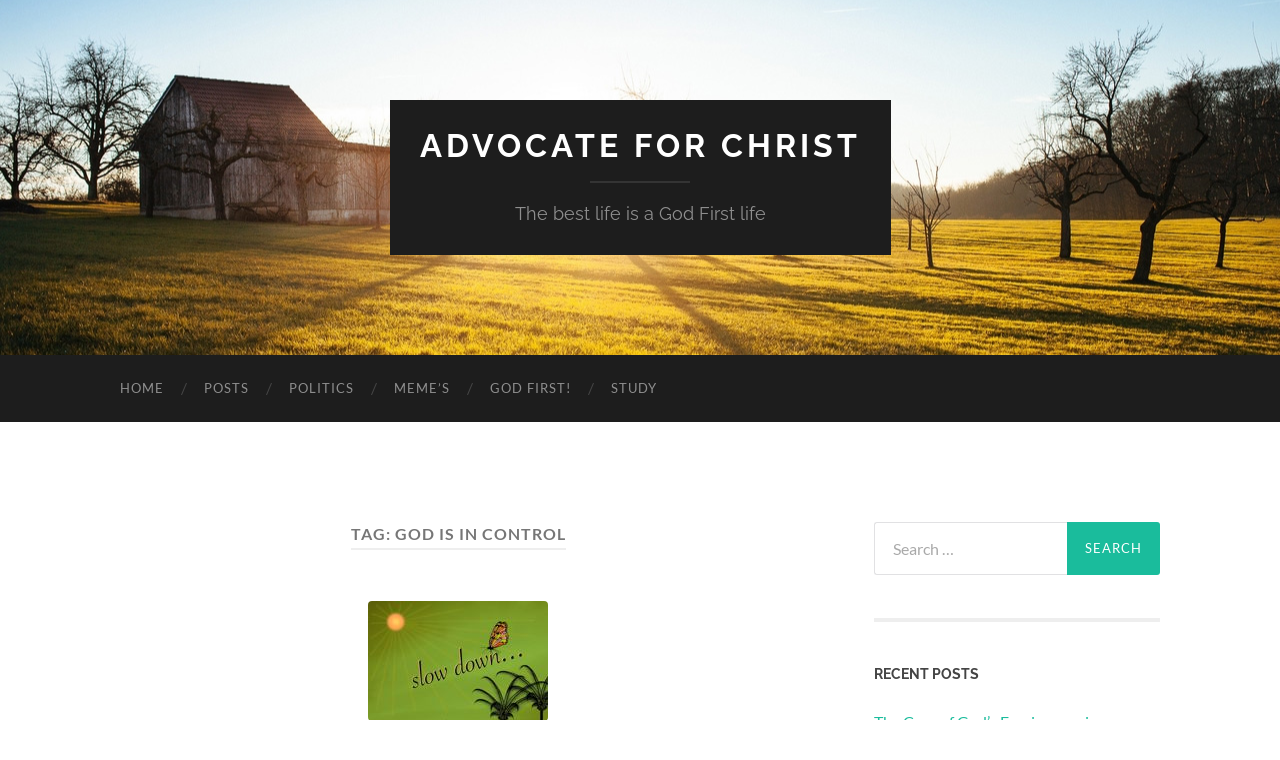

--- FILE ---
content_type: text/html; charset=UTF-8
request_url: https://advocateforchrist.com/tag/god-is-in-control/
body_size: 17922
content:
<!DOCTYPE html>

<html lang="en-US">

	<head>

		<meta http-equiv="content-type" content="text/html" charset="UTF-8" />
		<meta name="viewport" content="width=device-width, initial-scale=1.0" >

		<link rel="profile" href="http://gmpg.org/xfn/11">

		<title>God is in control &#8211; Advocate for Christ</title>
<meta name='robots' content='max-image-preview:large' />

            <script data-no-defer="1" data-ezscrex="false" data-cfasync="false" data-pagespeed-no-defer data-cookieconsent="ignore">
                var ctPublicFunctions = {"_ajax_nonce":"81e144a609","_rest_nonce":"c350c89375","_ajax_url":"\/wp-admin\/admin-ajax.php","_rest_url":"https:\/\/advocateforchrist.com\/wp-json\/","data__cookies_type":"native","data__ajax_type":"rest","data__bot_detector_enabled":0,"data__frontend_data_log_enabled":1,"cookiePrefix":"","wprocket_detected":false,"host_url":"advocateforchrist.com","text__ee_click_to_select":"Click to select the whole data","text__ee_original_email":"The complete one is","text__ee_got_it":"Got it","text__ee_blocked":"Blocked","text__ee_cannot_connect":"Cannot connect","text__ee_cannot_decode":"Can not decode email. Unknown reason","text__ee_email_decoder":"CleanTalk email decoder","text__ee_wait_for_decoding":"The magic is on the way!","text__ee_decoding_process":"Please wait a few seconds while we decode the contact data."}
            </script>
        
            <script data-no-defer="1" data-ezscrex="false" data-cfasync="false" data-pagespeed-no-defer data-cookieconsent="ignore">
                var ctPublic = {"_ajax_nonce":"81e144a609","settings__forms__check_internal":"0","settings__forms__check_external":"0","settings__forms__force_protection":0,"settings__forms__search_test":"1","settings__forms__wc_add_to_cart":"0","settings__data__bot_detector_enabled":0,"settings__sfw__anti_crawler":0,"blog_home":"https:\/\/advocateforchrist.com\/","pixel__setting":"0","pixel__enabled":false,"pixel__url":null,"data__email_check_before_post":"1","data__email_check_exist_post":0,"data__cookies_type":"native","data__key_is_ok":true,"data__visible_fields_required":true,"wl_brandname":"Anti-Spam by CleanTalk","wl_brandname_short":"CleanTalk","ct_checkjs_key":918870463,"emailEncoderPassKey":"130fdc5751031b2d1badc57d228f59cb","bot_detector_forms_excluded":"W10=","advancedCacheExists":false,"varnishCacheExists":false,"wc_ajax_add_to_cart":false}
            </script>
        <link rel="alternate" type="application/rss+xml" title="Advocate for Christ &raquo; Feed" href="https://advocateforchrist.com/feed/" />
<link rel="alternate" type="application/rss+xml" title="Advocate for Christ &raquo; Comments Feed" href="https://advocateforchrist.com/comments/feed/" />
<link rel="alternate" type="application/rss+xml" title="Advocate for Christ &raquo; God is in control Tag Feed" href="https://advocateforchrist.com/tag/god-is-in-control/feed/" />
<style id='wp-img-auto-sizes-contain-inline-css' type='text/css'>
img:is([sizes=auto i],[sizes^="auto," i]){contain-intrinsic-size:3000px 1500px}
/*# sourceURL=wp-img-auto-sizes-contain-inline-css */
</style>
<style id='wp-emoji-styles-inline-css' type='text/css'>

	img.wp-smiley, img.emoji {
		display: inline !important;
		border: none !important;
		box-shadow: none !important;
		height: 1em !important;
		width: 1em !important;
		margin: 0 0.07em !important;
		vertical-align: -0.1em !important;
		background: none !important;
		padding: 0 !important;
	}
/*# sourceURL=wp-emoji-styles-inline-css */
</style>
<style id='wp-block-library-inline-css' type='text/css'>
:root{--wp-block-synced-color:#7a00df;--wp-block-synced-color--rgb:122,0,223;--wp-bound-block-color:var(--wp-block-synced-color);--wp-editor-canvas-background:#ddd;--wp-admin-theme-color:#007cba;--wp-admin-theme-color--rgb:0,124,186;--wp-admin-theme-color-darker-10:#006ba1;--wp-admin-theme-color-darker-10--rgb:0,107,160.5;--wp-admin-theme-color-darker-20:#005a87;--wp-admin-theme-color-darker-20--rgb:0,90,135;--wp-admin-border-width-focus:2px}@media (min-resolution:192dpi){:root{--wp-admin-border-width-focus:1.5px}}.wp-element-button{cursor:pointer}:root .has-very-light-gray-background-color{background-color:#eee}:root .has-very-dark-gray-background-color{background-color:#313131}:root .has-very-light-gray-color{color:#eee}:root .has-very-dark-gray-color{color:#313131}:root .has-vivid-green-cyan-to-vivid-cyan-blue-gradient-background{background:linear-gradient(135deg,#00d084,#0693e3)}:root .has-purple-crush-gradient-background{background:linear-gradient(135deg,#34e2e4,#4721fb 50%,#ab1dfe)}:root .has-hazy-dawn-gradient-background{background:linear-gradient(135deg,#faaca8,#dad0ec)}:root .has-subdued-olive-gradient-background{background:linear-gradient(135deg,#fafae1,#67a671)}:root .has-atomic-cream-gradient-background{background:linear-gradient(135deg,#fdd79a,#004a59)}:root .has-nightshade-gradient-background{background:linear-gradient(135deg,#330968,#31cdcf)}:root .has-midnight-gradient-background{background:linear-gradient(135deg,#020381,#2874fc)}:root{--wp--preset--font-size--normal:16px;--wp--preset--font-size--huge:42px}.has-regular-font-size{font-size:1em}.has-larger-font-size{font-size:2.625em}.has-normal-font-size{font-size:var(--wp--preset--font-size--normal)}.has-huge-font-size{font-size:var(--wp--preset--font-size--huge)}.has-text-align-center{text-align:center}.has-text-align-left{text-align:left}.has-text-align-right{text-align:right}.has-fit-text{white-space:nowrap!important}#end-resizable-editor-section{display:none}.aligncenter{clear:both}.items-justified-left{justify-content:flex-start}.items-justified-center{justify-content:center}.items-justified-right{justify-content:flex-end}.items-justified-space-between{justify-content:space-between}.screen-reader-text{border:0;clip-path:inset(50%);height:1px;margin:-1px;overflow:hidden;padding:0;position:absolute;width:1px;word-wrap:normal!important}.screen-reader-text:focus{background-color:#ddd;clip-path:none;color:#444;display:block;font-size:1em;height:auto;left:5px;line-height:normal;padding:15px 23px 14px;text-decoration:none;top:5px;width:auto;z-index:100000}html :where(.has-border-color){border-style:solid}html :where([style*=border-top-color]){border-top-style:solid}html :where([style*=border-right-color]){border-right-style:solid}html :where([style*=border-bottom-color]){border-bottom-style:solid}html :where([style*=border-left-color]){border-left-style:solid}html :where([style*=border-width]){border-style:solid}html :where([style*=border-top-width]){border-top-style:solid}html :where([style*=border-right-width]){border-right-style:solid}html :where([style*=border-bottom-width]){border-bottom-style:solid}html :where([style*=border-left-width]){border-left-style:solid}html :where(img[class*=wp-image-]){height:auto;max-width:100%}:where(figure){margin:0 0 1em}html :where(.is-position-sticky){--wp-admin--admin-bar--position-offset:var(--wp-admin--admin-bar--height,0px)}@media screen and (max-width:600px){html :where(.is-position-sticky){--wp-admin--admin-bar--position-offset:0px}}

/*# sourceURL=wp-block-library-inline-css */
</style><style id='wp-block-list-inline-css' type='text/css'>
ol,ul{box-sizing:border-box}:root :where(.wp-block-list.has-background){padding:1.25em 2.375em}
/*# sourceURL=https://advocateforchrist.com/wp-includes/blocks/list/style.min.css */
</style>
<style id='wp-block-paragraph-inline-css' type='text/css'>
.is-small-text{font-size:.875em}.is-regular-text{font-size:1em}.is-large-text{font-size:2.25em}.is-larger-text{font-size:3em}.has-drop-cap:not(:focus):first-letter{float:left;font-size:8.4em;font-style:normal;font-weight:100;line-height:.68;margin:.05em .1em 0 0;text-transform:uppercase}body.rtl .has-drop-cap:not(:focus):first-letter{float:none;margin-left:.1em}p.has-drop-cap.has-background{overflow:hidden}:root :where(p.has-background){padding:1.25em 2.375em}:where(p.has-text-color:not(.has-link-color)) a{color:inherit}p.has-text-align-left[style*="writing-mode:vertical-lr"],p.has-text-align-right[style*="writing-mode:vertical-rl"]{rotate:180deg}
/*# sourceURL=https://advocateforchrist.com/wp-includes/blocks/paragraph/style.min.css */
</style>
<style id='global-styles-inline-css' type='text/css'>
:root{--wp--preset--aspect-ratio--square: 1;--wp--preset--aspect-ratio--4-3: 4/3;--wp--preset--aspect-ratio--3-4: 3/4;--wp--preset--aspect-ratio--3-2: 3/2;--wp--preset--aspect-ratio--2-3: 2/3;--wp--preset--aspect-ratio--16-9: 16/9;--wp--preset--aspect-ratio--9-16: 9/16;--wp--preset--color--black: #000000;--wp--preset--color--cyan-bluish-gray: #abb8c3;--wp--preset--color--white: #fff;--wp--preset--color--pale-pink: #f78da7;--wp--preset--color--vivid-red: #cf2e2e;--wp--preset--color--luminous-vivid-orange: #ff6900;--wp--preset--color--luminous-vivid-amber: #fcb900;--wp--preset--color--light-green-cyan: #7bdcb5;--wp--preset--color--vivid-green-cyan: #00d084;--wp--preset--color--pale-cyan-blue: #8ed1fc;--wp--preset--color--vivid-cyan-blue: #0693e3;--wp--preset--color--vivid-purple: #9b51e0;--wp--preset--color--accent: #1abc9c;--wp--preset--color--dark-gray: #444;--wp--preset--color--medium-gray: #666;--wp--preset--color--light-gray: #888;--wp--preset--gradient--vivid-cyan-blue-to-vivid-purple: linear-gradient(135deg,rgb(6,147,227) 0%,rgb(155,81,224) 100%);--wp--preset--gradient--light-green-cyan-to-vivid-green-cyan: linear-gradient(135deg,rgb(122,220,180) 0%,rgb(0,208,130) 100%);--wp--preset--gradient--luminous-vivid-amber-to-luminous-vivid-orange: linear-gradient(135deg,rgb(252,185,0) 0%,rgb(255,105,0) 100%);--wp--preset--gradient--luminous-vivid-orange-to-vivid-red: linear-gradient(135deg,rgb(255,105,0) 0%,rgb(207,46,46) 100%);--wp--preset--gradient--very-light-gray-to-cyan-bluish-gray: linear-gradient(135deg,rgb(238,238,238) 0%,rgb(169,184,195) 100%);--wp--preset--gradient--cool-to-warm-spectrum: linear-gradient(135deg,rgb(74,234,220) 0%,rgb(151,120,209) 20%,rgb(207,42,186) 40%,rgb(238,44,130) 60%,rgb(251,105,98) 80%,rgb(254,248,76) 100%);--wp--preset--gradient--blush-light-purple: linear-gradient(135deg,rgb(255,206,236) 0%,rgb(152,150,240) 100%);--wp--preset--gradient--blush-bordeaux: linear-gradient(135deg,rgb(254,205,165) 0%,rgb(254,45,45) 50%,rgb(107,0,62) 100%);--wp--preset--gradient--luminous-dusk: linear-gradient(135deg,rgb(255,203,112) 0%,rgb(199,81,192) 50%,rgb(65,88,208) 100%);--wp--preset--gradient--pale-ocean: linear-gradient(135deg,rgb(255,245,203) 0%,rgb(182,227,212) 50%,rgb(51,167,181) 100%);--wp--preset--gradient--electric-grass: linear-gradient(135deg,rgb(202,248,128) 0%,rgb(113,206,126) 100%);--wp--preset--gradient--midnight: linear-gradient(135deg,rgb(2,3,129) 0%,rgb(40,116,252) 100%);--wp--preset--font-size--small: 16px;--wp--preset--font-size--medium: 20px;--wp--preset--font-size--large: 24px;--wp--preset--font-size--x-large: 42px;--wp--preset--font-size--regular: 19px;--wp--preset--font-size--larger: 32px;--wp--preset--spacing--20: 0.44rem;--wp--preset--spacing--30: 0.67rem;--wp--preset--spacing--40: 1rem;--wp--preset--spacing--50: 1.5rem;--wp--preset--spacing--60: 2.25rem;--wp--preset--spacing--70: 3.38rem;--wp--preset--spacing--80: 5.06rem;--wp--preset--shadow--natural: 6px 6px 9px rgba(0, 0, 0, 0.2);--wp--preset--shadow--deep: 12px 12px 50px rgba(0, 0, 0, 0.4);--wp--preset--shadow--sharp: 6px 6px 0px rgba(0, 0, 0, 0.2);--wp--preset--shadow--outlined: 6px 6px 0px -3px rgb(255, 255, 255), 6px 6px rgb(0, 0, 0);--wp--preset--shadow--crisp: 6px 6px 0px rgb(0, 0, 0);}:where(.is-layout-flex){gap: 0.5em;}:where(.is-layout-grid){gap: 0.5em;}body .is-layout-flex{display: flex;}.is-layout-flex{flex-wrap: wrap;align-items: center;}.is-layout-flex > :is(*, div){margin: 0;}body .is-layout-grid{display: grid;}.is-layout-grid > :is(*, div){margin: 0;}:where(.wp-block-columns.is-layout-flex){gap: 2em;}:where(.wp-block-columns.is-layout-grid){gap: 2em;}:where(.wp-block-post-template.is-layout-flex){gap: 1.25em;}:where(.wp-block-post-template.is-layout-grid){gap: 1.25em;}.has-black-color{color: var(--wp--preset--color--black) !important;}.has-cyan-bluish-gray-color{color: var(--wp--preset--color--cyan-bluish-gray) !important;}.has-white-color{color: var(--wp--preset--color--white) !important;}.has-pale-pink-color{color: var(--wp--preset--color--pale-pink) !important;}.has-vivid-red-color{color: var(--wp--preset--color--vivid-red) !important;}.has-luminous-vivid-orange-color{color: var(--wp--preset--color--luminous-vivid-orange) !important;}.has-luminous-vivid-amber-color{color: var(--wp--preset--color--luminous-vivid-amber) !important;}.has-light-green-cyan-color{color: var(--wp--preset--color--light-green-cyan) !important;}.has-vivid-green-cyan-color{color: var(--wp--preset--color--vivid-green-cyan) !important;}.has-pale-cyan-blue-color{color: var(--wp--preset--color--pale-cyan-blue) !important;}.has-vivid-cyan-blue-color{color: var(--wp--preset--color--vivid-cyan-blue) !important;}.has-vivid-purple-color{color: var(--wp--preset--color--vivid-purple) !important;}.has-black-background-color{background-color: var(--wp--preset--color--black) !important;}.has-cyan-bluish-gray-background-color{background-color: var(--wp--preset--color--cyan-bluish-gray) !important;}.has-white-background-color{background-color: var(--wp--preset--color--white) !important;}.has-pale-pink-background-color{background-color: var(--wp--preset--color--pale-pink) !important;}.has-vivid-red-background-color{background-color: var(--wp--preset--color--vivid-red) !important;}.has-luminous-vivid-orange-background-color{background-color: var(--wp--preset--color--luminous-vivid-orange) !important;}.has-luminous-vivid-amber-background-color{background-color: var(--wp--preset--color--luminous-vivid-amber) !important;}.has-light-green-cyan-background-color{background-color: var(--wp--preset--color--light-green-cyan) !important;}.has-vivid-green-cyan-background-color{background-color: var(--wp--preset--color--vivid-green-cyan) !important;}.has-pale-cyan-blue-background-color{background-color: var(--wp--preset--color--pale-cyan-blue) !important;}.has-vivid-cyan-blue-background-color{background-color: var(--wp--preset--color--vivid-cyan-blue) !important;}.has-vivid-purple-background-color{background-color: var(--wp--preset--color--vivid-purple) !important;}.has-black-border-color{border-color: var(--wp--preset--color--black) !important;}.has-cyan-bluish-gray-border-color{border-color: var(--wp--preset--color--cyan-bluish-gray) !important;}.has-white-border-color{border-color: var(--wp--preset--color--white) !important;}.has-pale-pink-border-color{border-color: var(--wp--preset--color--pale-pink) !important;}.has-vivid-red-border-color{border-color: var(--wp--preset--color--vivid-red) !important;}.has-luminous-vivid-orange-border-color{border-color: var(--wp--preset--color--luminous-vivid-orange) !important;}.has-luminous-vivid-amber-border-color{border-color: var(--wp--preset--color--luminous-vivid-amber) !important;}.has-light-green-cyan-border-color{border-color: var(--wp--preset--color--light-green-cyan) !important;}.has-vivid-green-cyan-border-color{border-color: var(--wp--preset--color--vivid-green-cyan) !important;}.has-pale-cyan-blue-border-color{border-color: var(--wp--preset--color--pale-cyan-blue) !important;}.has-vivid-cyan-blue-border-color{border-color: var(--wp--preset--color--vivid-cyan-blue) !important;}.has-vivid-purple-border-color{border-color: var(--wp--preset--color--vivid-purple) !important;}.has-vivid-cyan-blue-to-vivid-purple-gradient-background{background: var(--wp--preset--gradient--vivid-cyan-blue-to-vivid-purple) !important;}.has-light-green-cyan-to-vivid-green-cyan-gradient-background{background: var(--wp--preset--gradient--light-green-cyan-to-vivid-green-cyan) !important;}.has-luminous-vivid-amber-to-luminous-vivid-orange-gradient-background{background: var(--wp--preset--gradient--luminous-vivid-amber-to-luminous-vivid-orange) !important;}.has-luminous-vivid-orange-to-vivid-red-gradient-background{background: var(--wp--preset--gradient--luminous-vivid-orange-to-vivid-red) !important;}.has-very-light-gray-to-cyan-bluish-gray-gradient-background{background: var(--wp--preset--gradient--very-light-gray-to-cyan-bluish-gray) !important;}.has-cool-to-warm-spectrum-gradient-background{background: var(--wp--preset--gradient--cool-to-warm-spectrum) !important;}.has-blush-light-purple-gradient-background{background: var(--wp--preset--gradient--blush-light-purple) !important;}.has-blush-bordeaux-gradient-background{background: var(--wp--preset--gradient--blush-bordeaux) !important;}.has-luminous-dusk-gradient-background{background: var(--wp--preset--gradient--luminous-dusk) !important;}.has-pale-ocean-gradient-background{background: var(--wp--preset--gradient--pale-ocean) !important;}.has-electric-grass-gradient-background{background: var(--wp--preset--gradient--electric-grass) !important;}.has-midnight-gradient-background{background: var(--wp--preset--gradient--midnight) !important;}.has-small-font-size{font-size: var(--wp--preset--font-size--small) !important;}.has-medium-font-size{font-size: var(--wp--preset--font-size--medium) !important;}.has-large-font-size{font-size: var(--wp--preset--font-size--large) !important;}.has-x-large-font-size{font-size: var(--wp--preset--font-size--x-large) !important;}
/*# sourceURL=global-styles-inline-css */
</style>

<style id='classic-theme-styles-inline-css' type='text/css'>
/*! This file is auto-generated */
.wp-block-button__link{color:#fff;background-color:#32373c;border-radius:9999px;box-shadow:none;text-decoration:none;padding:calc(.667em + 2px) calc(1.333em + 2px);font-size:1.125em}.wp-block-file__button{background:#32373c;color:#fff;text-decoration:none}
/*# sourceURL=/wp-includes/css/classic-themes.min.css */
</style>
<link rel='stylesheet' id='cleantalk-public-css-css' href='https://advocateforchrist.com/wp-content/plugins/cleantalk-spam-protect/css/cleantalk-public.min.css?ver=6.71.1_1769420142' type='text/css' media='all' />
<link rel='stylesheet' id='cleantalk-email-decoder-css-css' href='https://advocateforchrist.com/wp-content/plugins/cleantalk-spam-protect/css/cleantalk-email-decoder.min.css?ver=6.71.1_1769420142' type='text/css' media='all' />
<link rel='stylesheet' id='hemingway_googleFonts-css' href='https://advocateforchrist.com/wp-content/themes/hemingway/assets/css/fonts.css' type='text/css' media='all' />
<link rel='stylesheet' id='hemingway_style-css' href='https://advocateforchrist.com/wp-content/themes/hemingway/style.css?ver=2.3.2' type='text/css' media='all' />
<script type="text/javascript" src="https://advocateforchrist.com/wp-content/plugins/cleantalk-spam-protect/js/apbct-public-bundle_gathering.min.js?ver=6.71.1_1769420142" id="apbct-public-bundle_gathering.min-js-js"></script>
<script type="text/javascript" src="https://advocateforchrist.com/wp-includes/js/jquery/jquery.min.js?ver=3.7.1" id="jquery-core-js"></script>
<script type="text/javascript" src="https://advocateforchrist.com/wp-includes/js/jquery/jquery-migrate.min.js?ver=3.4.1" id="jquery-migrate-js"></script>
<link rel="https://api.w.org/" href="https://advocateforchrist.com/wp-json/" /><link rel="alternate" title="JSON" type="application/json" href="https://advocateforchrist.com/wp-json/wp/v2/tags/257" /><link rel="EditURI" type="application/rsd+xml" title="RSD" href="https://advocateforchrist.com/xmlrpc.php?rsd" />
<meta name="generator" content="WordPress 6.9" />
<style type="text/css">.recentcomments a{display:inline !important;padding:0 !important;margin:0 !important;}</style><link rel="icon" href="https://advocateforchrist.com/wp-content/uploads/2020/11/cropped-God-First-Circle-scaled-1-32x32.jpg" sizes="32x32" />
<link rel="icon" href="https://advocateforchrist.com/wp-content/uploads/2020/11/cropped-God-First-Circle-scaled-1-192x192.jpg" sizes="192x192" />
<link rel="apple-touch-icon" href="https://advocateforchrist.com/wp-content/uploads/2020/11/cropped-God-First-Circle-scaled-1-180x180.jpg" />
<meta name="msapplication-TileImage" content="https://advocateforchrist.com/wp-content/uploads/2020/11/cropped-God-First-Circle-scaled-1-270x270.jpg" />

	<link rel='stylesheet' id='mailpoet_public-css' href='https://advocateforchrist.com/wp-content/plugins/mailpoet/assets/dist/css/mailpoet-public.eb66e3ab.css?ver=6.9' type='text/css' media='all' />
<link rel='stylesheet' id='mailpoet_custom_fonts_0-css' href='https://fonts.googleapis.com/css?family=Abril+FatFace%3A400%2C400i%2C700%2C700i%7CAlegreya%3A400%2C400i%2C700%2C700i%7CAlegreya+Sans%3A400%2C400i%2C700%2C700i%7CAmatic+SC%3A400%2C400i%2C700%2C700i%7CAnonymous+Pro%3A400%2C400i%2C700%2C700i%7CArchitects+Daughter%3A400%2C400i%2C700%2C700i%7CArchivo%3A400%2C400i%2C700%2C700i%7CArchivo+Narrow%3A400%2C400i%2C700%2C700i%7CAsap%3A400%2C400i%2C700%2C700i%7CBarlow%3A400%2C400i%2C700%2C700i%7CBioRhyme%3A400%2C400i%2C700%2C700i%7CBonbon%3A400%2C400i%2C700%2C700i%7CCabin%3A400%2C400i%2C700%2C700i%7CCairo%3A400%2C400i%2C700%2C700i%7CCardo%3A400%2C400i%2C700%2C700i%7CChivo%3A400%2C400i%2C700%2C700i%7CConcert+One%3A400%2C400i%2C700%2C700i%7CCormorant%3A400%2C400i%2C700%2C700i%7CCrimson+Text%3A400%2C400i%2C700%2C700i%7CEczar%3A400%2C400i%2C700%2C700i%7CExo+2%3A400%2C400i%2C700%2C700i%7CFira+Sans%3A400%2C400i%2C700%2C700i%7CFjalla+One%3A400%2C400i%2C700%2C700i%7CFrank+Ruhl+Libre%3A400%2C400i%2C700%2C700i%7CGreat+Vibes%3A400%2C400i%2C700%2C700i&#038;ver=6.9' type='text/css' media='all' />
<link rel='stylesheet' id='mailpoet_custom_fonts_1-css' href='https://fonts.googleapis.com/css?family=Heebo%3A400%2C400i%2C700%2C700i%7CIBM+Plex%3A400%2C400i%2C700%2C700i%7CInconsolata%3A400%2C400i%2C700%2C700i%7CIndie+Flower%3A400%2C400i%2C700%2C700i%7CInknut+Antiqua%3A400%2C400i%2C700%2C700i%7CInter%3A400%2C400i%2C700%2C700i%7CKarla%3A400%2C400i%2C700%2C700i%7CLibre+Baskerville%3A400%2C400i%2C700%2C700i%7CLibre+Franklin%3A400%2C400i%2C700%2C700i%7CMontserrat%3A400%2C400i%2C700%2C700i%7CNeuton%3A400%2C400i%2C700%2C700i%7CNotable%3A400%2C400i%2C700%2C700i%7CNothing+You+Could+Do%3A400%2C400i%2C700%2C700i%7CNoto+Sans%3A400%2C400i%2C700%2C700i%7CNunito%3A400%2C400i%2C700%2C700i%7COld+Standard+TT%3A400%2C400i%2C700%2C700i%7COxygen%3A400%2C400i%2C700%2C700i%7CPacifico%3A400%2C400i%2C700%2C700i%7CPoppins%3A400%2C400i%2C700%2C700i%7CProza+Libre%3A400%2C400i%2C700%2C700i%7CPT+Sans%3A400%2C400i%2C700%2C700i%7CPT+Serif%3A400%2C400i%2C700%2C700i%7CRakkas%3A400%2C400i%2C700%2C700i%7CReenie+Beanie%3A400%2C400i%2C700%2C700i%7CRoboto+Slab%3A400%2C400i%2C700%2C700i&#038;ver=6.9' type='text/css' media='all' />
<link rel='stylesheet' id='mailpoet_custom_fonts_2-css' href='https://fonts.googleapis.com/css?family=Ropa+Sans%3A400%2C400i%2C700%2C700i%7CRubik%3A400%2C400i%2C700%2C700i%7CShadows+Into+Light%3A400%2C400i%2C700%2C700i%7CSpace+Mono%3A400%2C400i%2C700%2C700i%7CSpectral%3A400%2C400i%2C700%2C700i%7CSue+Ellen+Francisco%3A400%2C400i%2C700%2C700i%7CTitillium+Web%3A400%2C400i%2C700%2C700i%7CUbuntu%3A400%2C400i%2C700%2C700i%7CVarela%3A400%2C400i%2C700%2C700i%7CVollkorn%3A400%2C400i%2C700%2C700i%7CWork+Sans%3A400%2C400i%2C700%2C700i%7CYatra+One%3A400%2C400i%2C700%2C700i&#038;ver=6.9' type='text/css' media='all' />
</head>
	
	<body class="archive tag tag-god-is-in-control tag-257 wp-theme-hemingway">

		
		<a class="skip-link button" href="#site-content">Skip to the content</a>
	
		<div class="big-wrapper">
	
			<div class="header-cover section bg-dark-light no-padding">

						
				<div class="header section" style="background-image: url( https://advocateforchrist.com/wp-content/themes/hemingway/assets/images/header.jpg );">
							
					<div class="header-inner section-inner">
					
											
							<div class="blog-info">
							
																	<div class="blog-title">
										<a href="https://advocateforchrist.com" rel="home">Advocate for Christ</a>
									</div>
																
																	<p class="blog-description">The best life is a God First life</p>
															
							</div><!-- .blog-info -->
							
															
					</div><!-- .header-inner -->
								
				</div><!-- .header -->
			
			</div><!-- .bg-dark -->
			
			<div class="navigation section no-padding bg-dark">
			
				<div class="navigation-inner section-inner group">
				
					<div class="toggle-container section-inner hidden">
			
						<button type="button" class="nav-toggle toggle">
							<div class="bar"></div>
							<div class="bar"></div>
							<div class="bar"></div>
							<span class="screen-reader-text">Toggle mobile menu</span>
						</button>
						
						<button type="button" class="search-toggle toggle">
							<div class="metal"></div>
							<div class="glass"></div>
							<div class="handle"></div>
							<span class="screen-reader-text">Toggle search field</span>
						</button>
											
					</div><!-- .toggle-container -->
					
					<div class="blog-search hidden">
						<form apbct-form-sign="native_search" role="search" method="get" class="search-form" action="https://advocateforchrist.com/">
				<label>
					<span class="screen-reader-text">Search for:</span>
					<input type="search" class="search-field" placeholder="Search &hellip;" value="" name="s" />
				</label>
				<input type="submit" class="search-submit" value="Search" />
			<input
                    class="apbct_special_field apbct_email_id__search_form"
                    name="apbct__email_id__search_form"
                    aria-label="apbct__label_id__search_form"
                    type="text" size="30" maxlength="200" autocomplete="off"
                    value=""
                /><input
                   id="apbct_submit_id__search_form" 
                   class="apbct_special_field apbct__email_id__search_form"
                   name="apbct__label_id__search_form"
                   aria-label="apbct_submit_name__search_form"
                   type="submit"
                   size="30"
                   maxlength="200"
                   value="86890"
               /></form>					</div><!-- .blog-search -->
				
					<ul class="blog-menu">
						<li id="menu-item-52" class="menu-item menu-item-type-post_type menu-item-object-page menu-item-home menu-item-52"><a href="https://advocateforchrist.com/">Home</a></li>
<li id="menu-item-53" class="menu-item menu-item-type-post_type menu-item-object-page current_page_parent menu-item-53"><a href="https://advocateforchrist.com/posts/">Posts</a></li>
<li id="menu-item-97" class="menu-item menu-item-type-post_type menu-item-object-page menu-item-97"><a href="https://advocateforchrist.com/home/politics/">Politics</a></li>
<li id="menu-item-115" class="menu-item menu-item-type-post_type menu-item-object-page menu-item-115"><a href="https://advocateforchrist.com/memes/">Meme’s</a></li>
<li id="menu-item-54" class="menu-item menu-item-type-post_type menu-item-object-page menu-item-54"><a href="https://advocateforchrist.com/god-first/">God First!</a></li>
<li id="menu-item-508" class="menu-item menu-item-type-post_type menu-item-object-page menu-item-508"><a href="https://advocateforchrist.com/recommended-study-sources/">Study</a></li>
					 </ul><!-- .blog-menu -->
					 
					 <ul class="mobile-menu">
					
						<li class="menu-item menu-item-type-post_type menu-item-object-page menu-item-home menu-item-52"><a href="https://advocateforchrist.com/">Home</a></li>
<li class="menu-item menu-item-type-post_type menu-item-object-page current_page_parent menu-item-53"><a href="https://advocateforchrist.com/posts/">Posts</a></li>
<li class="menu-item menu-item-type-post_type menu-item-object-page menu-item-97"><a href="https://advocateforchrist.com/home/politics/">Politics</a></li>
<li class="menu-item menu-item-type-post_type menu-item-object-page menu-item-115"><a href="https://advocateforchrist.com/memes/">Meme’s</a></li>
<li class="menu-item menu-item-type-post_type menu-item-object-page menu-item-54"><a href="https://advocateforchrist.com/god-first/">God First!</a></li>
<li class="menu-item menu-item-type-post_type menu-item-object-page menu-item-508"><a href="https://advocateforchrist.com/recommended-study-sources/">Study</a></li>
						
					 </ul><!-- .mobile-menu -->
				 
				</div><!-- .navigation-inner -->
				
			</div><!-- .navigation -->
<main class="wrapper section-inner group" id="site-content">

	<div class="content left">
		
		<div class="posts">

			
				<header class="archive-header">

											<h1 class="archive-title">Tag: <span>God is in control</span></h1>
					
										
				</header><!-- .archive-header -->

				<article id="post-1962" class="post-1962 post type-post status-publish format-standard has-post-thumbnail hentry category-anxietie category-focus category-stress category-trust-god category-worry tag-god-is-in-control tag-stess tag-worry post-preview">

	<div class="post-header">

		
								
			<figure class="featured-media">

							
					<a href="https://advocateforchrist.com/slow-down-enjoy-the-moment/" rel="bookmark">
						<img width="180" height="120" src="https://advocateforchrist.com/wp-content/uploads/2023/04/evening-sun-694425_640.jpg" class="attachment-post-image size-post-image wp-post-image" alt="" decoding="async" />					</a>

					
										
			</figure><!-- .featured-media -->
				
						
				<h2 class="post-title entry-title">
											<a href="https://advocateforchrist.com/slow-down-enjoy-the-moment/" rel="bookmark">Slow Down &#8211; Enjoy the moment</a>
									</h2>

							
			<div class="post-meta">
			
				<span class="post-date"><a href="https://advocateforchrist.com/slow-down-enjoy-the-moment/">April 7, 2023</a></span>
				
				<span class="date-sep"> / </span>
					
				<span class="post-author"><a href="https://advocateforchrist.com/author/w59nickleshy/" title="Posts by Wayne Johnson" rel="author">Wayne Johnson</a></span>

				
					<span class="date-sep"> / </span>
				
					<a href="https://advocateforchrist.com/slow-down-enjoy-the-moment/#respond"><span class="comment">0 Comments</span></a>
								
														
			</div><!-- .post-meta -->

					
	</div><!-- .post-header -->
																					
	<div class="post-content entry-content">
	
		
<p>I slept almost 8 hours last night for the first time in a while. I believe I got into REM and found myself dreaming deeply. In the dream, I was running around getting things done. I was in a hurry, feeling rushed to go somewhere as I did things; opening big doors, going down hallways and into rooms searching for something I needed. I was also. Trying to do menial tasks for others; because I said I would. Then, I realized it was nine minutes past when I was supposed to be somewhere important. It was then that I awoke feeling overwhelmed and upset.</p>



<p>I immediately thought: I need to slow down and enjoy the moments of each day with Virginia (My Wife). I am rushing too much and thinking about things out of my control.</p>



<p>• &#8220;The mind governed by the flesh is death, but the mind governed by the Spirit is life and peace.&#8221; Romans 8:6</p>



<p>• &#8220;Peace I leave with you; my peace I give you. I do not give to you as the world gives. Do not let your hearts be troubled, and do not be afraid.&#8221; John 14:27</p>



<p>• &#8220;Casting all your anxieties on Him, because He cares for you.&#8221;</p>



<p>1 Peter 5:7</p>



<p>• &#8220;Do not be anxious about anything, but in everything by prayer and supplication with thanksgiving let your requests be made known to God. And the peace of God, which surpasses all understanding, will guard your hearts and your minds in Christ Jesus.&#8221; Philippians 4:6-7</p>



<p>• &#8220;Therefore I tell you, do not be anxious about your life, what you will eat or what you will drink, nor about your body, what you will put on. Is not life more than food, and the body more than clothing?&#8221; Matthew 6:25</p>



<p>• &#8220;Fear not, for I am with you;</p>



<p>be not dismayed, for I am your God;</p>



<p>I will strengthen you, I will help you,</p>



<p>I will uphold you with my righteous right hand.&#8221; </p>



<p>Isaiah 41:10</p>
							
	</div><!-- .post-content -->
				
	
</article><!-- .post --><article id="post-1379" class="post-1379 post type-post status-publish format-standard has-post-thumbnail hentry category-blessings category-encouragement category-eternity category-god-first category-god-will-provide category-love tag-eternity tag-god-exists tag-god-first tag-god-is-in-control post-preview">

	<div class="post-header">

		
								
			<figure class="featured-media">

							
					<a href="https://advocateforchrist.com/god-is-in-control/" rel="bookmark">
						<img width="676" height="404" src="https://advocateforchrist.com/wp-content/uploads/2021/09/Creation-of-the-world-676x404.jpg" class="attachment-post-image size-post-image wp-post-image" alt="" decoding="async" fetchpriority="high" srcset="https://advocateforchrist.com/wp-content/uploads/2021/09/Creation-of-the-world-676x404.jpg 676w, https://advocateforchrist.com/wp-content/uploads/2021/09/Creation-of-the-world-300x179.jpg 300w, https://advocateforchrist.com/wp-content/uploads/2021/09/Creation-of-the-world-1024x612.jpg 1024w, https://advocateforchrist.com/wp-content/uploads/2021/09/Creation-of-the-world-768x459.jpg 768w, https://advocateforchrist.com/wp-content/uploads/2021/09/Creation-of-the-world-1536x917.jpg 1536w, https://advocateforchrist.com/wp-content/uploads/2021/09/Creation-of-the-world-1320x788.jpg 1320w, https://advocateforchrist.com/wp-content/uploads/2021/09/Creation-of-the-world.jpg 1614w" sizes="(max-width: 676px) 100vw, 676px" />					</a>

					
										
			</figure><!-- .featured-media -->
				
						
				<h2 class="post-title entry-title">
											<a href="https://advocateforchrist.com/god-is-in-control/" rel="bookmark">God is in control</a>
									</h2>

							
			<div class="post-meta">
			
				<span class="post-date"><a href="https://advocateforchrist.com/god-is-in-control/">September 6, 2021</a></span>
				
				<span class="date-sep"> / </span>
					
				<span class="post-author"><a href="https://advocateforchrist.com/author/w59nickleshy/" title="Posts by Wayne Johnson" rel="author">Wayne Johnson</a></span>

				
					<span class="date-sep"> / </span>
				
					<a href="https://advocateforchrist.com/god-is-in-control/#respond"><span class="comment">0 Comments</span></a>
								
														
			</div><!-- .post-meta -->

					
	</div><!-- .post-header -->
																					
	<div class="post-content entry-content">
	
		
<p>We are extremely blessed to have the Bible. When we study God&#8217;s Word, we find those involved in the stories we read know only what is before them. However; We, get to see the plans of God come together over and over as we read through scripture. God has given us 66 books of God-breathed evidence and instruction to help us understand that putting our faith, hope, and trust in God is absolutely the best commitment we can make and share with others, especially those we hold dearest to our hearts.</p>



<p>The evidence we find in God&#8217;s Word, our surroundings, and science proves God exists. It proves God is our creator and is everywhere, all-knowing and all-powerful; it proves God is in control!</p>



<p>God&#8217;s word gives us comfort in knowing that by following the teachings of the new covenant, we can have eternal life in heaven. </p>



<p>T<strong>his world is not our home; we are just passing thru</strong></p>



<ul class="wp-block-list"><li>2 Timothy 2:15 (study)</li><li>Romans 10:17 (Faith comes by hearing)</li><li>Hebrews 6:17 (God is unchanging)</li><li>Ephesians 1:11 (God is in control)</li><li>Matthew 6:1-34 (the kingdom of God)</li><li>Romans 6:1–4 (baptism)</li><li>Hebrews 13:14 (this world)</li></ul>



<p>God First!</p>
							
	</div><!-- .post-content -->
				
	
</article><!-- .post -->
		</div><!-- .posts -->
		
					
	</div><!-- .content.left -->
		
	
	<div class="sidebar right" role="complementary">
		<div id="search-2" class="widget widget_search"><div class="widget-content"><form apbct-form-sign="native_search" role="search" method="get" class="search-form" action="https://advocateforchrist.com/">
				<label>
					<span class="screen-reader-text">Search for:</span>
					<input type="search" class="search-field" placeholder="Search &hellip;" value="" name="s" />
				</label>
				<input type="submit" class="search-submit" value="Search" />
			<input
                    class="apbct_special_field apbct_email_id__search_form"
                    name="apbct__email_id__search_form"
                    aria-label="apbct__label_id__search_form"
                    type="text" size="30" maxlength="200" autocomplete="off"
                    value=""
                /><input
                   id="apbct_submit_id__search_form" 
                   class="apbct_special_field apbct__email_id__search_form"
                   name="apbct__label_id__search_form"
                   aria-label="apbct_submit_name__search_form"
                   type="submit"
                   size="30"
                   maxlength="200"
                   value="66071"
               /></form></div></div>
		<div id="recent-posts-4" class="widget widget_recent_entries"><div class="widget-content">
		<h3 class="widget-title">Recent Posts</h3>
		<ul>
											<li>
					<a href="https://advocateforchrist.com/the-crux-of-gods-forgiveness-is-our-repentance/">The Crux of God’s Forgiveness is our Repentance</a>
									</li>
											<li>
					<a href="https://advocateforchrist.com/being-wise-in-our-own-eyes/">Being wise in our own eyes</a>
									</li>
											<li>
					<a href="https://advocateforchrist.com/take-pause-examine-ourselves/">Take Pause, examine ourselves!</a>
									</li>
											<li>
					<a href="https://advocateforchrist.com/700-years-before-christ/">700 years before Christ</a>
									</li>
											<li>
					<a href="https://advocateforchrist.com/offering-to-pray-with-someone/">Offering to pray with someone.</a>
									</li>
					</ul>

		</div></div><div id="recent-comments-2" class="widget widget_recent_comments"><div class="widget-content"><h3 class="widget-title">Recent Comments</h3><ul id="recentcomments"><li class="recentcomments"><span class="comment-author-link">Jim Whitmire</span> on <a href="https://advocateforchrist.com/being-wise-in-our-own-eyes/#comment-1085">Being wise in our own eyes</a></li><li class="recentcomments"><span class="comment-author-link">Anonymous</span> on <a href="https://advocateforchrist.com/wiping-the-dust-off-our-feet/#comment-1042">Wiping the dust off our feet</a></li><li class="recentcomments"><span class="comment-author-link">Jim Whitmire</span> on <a href="https://advocateforchrist.com/how-often-must-god-say-something-for-it-to-be-true/#comment-422">How often must God Say something for it to be True?</a></li><li class="recentcomments"><span class="comment-author-link">Anonymous</span> on <a href="https://advocateforchrist.com/i-believe-in-god-jesus-and-the-holy-spirit/#comment-294">I believe in God, Jesus, and the Holy Spirit.</a></li><li class="recentcomments"><span class="comment-author-link">Jim Whitmire</span> on <a href="https://advocateforchrist.com/guard-the-soil-of-your-soul/#comment-281">Guard the Soil of your Soul</a></li></ul></div></div><div id="categories-2" class="widget widget_categories"><div class="widget-content"><h3 class="widget-title">Categories</h3><form action="https://advocateforchrist.com" method="get"><label class="screen-reader-text" for="cat">Categories</label><select  name='cat' id='cat' class='postform'>
	<option value='-1'>Select Category</option>
	<option class="level-0" value="294">Abomination</option>
	<option class="level-0" value="24">Abortion</option>
	<option class="level-0" value="373">Accountability</option>
	<option class="level-0" value="476">affection</option>
	<option class="level-0" value="279">Anxietie</option>
	<option class="level-0" value="146">Attitude</option>
	<option class="level-0" value="49">Baptism by Immersion</option>
	<option class="level-0" value="262">Being Prepared</option>
	<option class="level-0" value="423">Belief</option>
	<option class="level-0" value="98">Blessings</option>
	<option class="level-0" value="475">brotherly love</option>
	<option class="level-0" value="35">Burdens</option>
	<option class="level-0" value="458">Change</option>
	<option class="level-0" value="65">Children</option>
	<option class="level-0" value="36">Choosing</option>
	<option class="level-0" value="466">Christ</option>
	<option class="level-0" value="44">Comfort</option>
	<option class="level-0" value="361">Commandments</option>
	<option class="level-0" value="32">Communion</option>
	<option class="level-0" value="18">Compassion</option>
	<option class="level-0" value="30">Confidence</option>
	<option class="level-0" value="404">Contentment</option>
	<option class="level-0" value="406">Creator</option>
	<option class="level-0" value="405">Descernment</option>
	<option class="level-0" value="447">Dismissing Scripture</option>
	<option class="level-0" value="51">Doing God&#8217;s Will</option>
	<option class="level-0" value="392">Embarrasment</option>
	<option class="level-0" value="188">Encouragement</option>
	<option class="level-0" value="73">Eternity</option>
	<option class="level-0" value="83">Evil</option>
	<option class="level-0" value="274">Example</option>
	<option class="level-0" value="41">Faith</option>
	<option class="level-0" value="55">Father</option>
	<option class="level-0" value="265">Fellowship</option>
	<option class="level-0" value="39">Focus</option>
	<option class="level-0" value="52">Forgiveness</option>
	<option class="level-0" value="84">God</option>
	<option class="level-0" value="42">God First</option>
	<option class="level-0" value="85">God is Good</option>
	<option class="level-0" value="376">God Know All</option>
	<option class="level-0" value="108">God will provide</option>
	<option class="level-0" value="434">God&#8217;s Test</option>
	<option class="level-0" value="140">God&#8217;s Will</option>
	<option class="level-0" value="474">godliness</option>
	<option class="level-0" value="29">Goodness</option>
	<option class="level-0" value="107">Growth</option>
	<option class="level-0" value="132">Guilt</option>
	<option class="level-0" value="293">Hate</option>
	<option class="level-0" value="485">Hearing</option>
	<option class="level-0" value="116">Heart</option>
	<option class="level-0" value="31">Heaven</option>
	<option class="level-0" value="54">Holy Spirit</option>
	<option class="level-0" value="266">Hope</option>
	<option class="level-0" value="57">Jesus</option>
	<option class="level-0" value="22">Joy</option>
	<option class="level-0" value="267">Kindness</option>
	<option class="level-0" value="478">knowledge</option>
	<option class="level-0" value="46">Language</option>
	<option class="level-0" value="63">Leadership</option>
	<option class="level-0" value="393">Learning</option>
	<option class="level-0" value="444">life</option>
	<option class="level-0" value="445">Life influencers</option>
	<option class="level-0" value="157">Listening</option>
	<option class="level-0" value="480">Lord</option>
	<option class="level-0" value="17">Love</option>
	<option class="level-0" value="33">Lying</option>
	<option class="level-0" value="400">Marriage</option>
	<option class="level-0" value="20">Meme</option>
	<option class="level-0" value="28">Messaging</option>
	<option class="level-0" value="119">Motivation</option>
	<option class="level-0" value="13">Obedience</option>
	<option class="level-0" value="398">Opinion</option>
	<option class="level-0" value="43">Pain</option>
	<option class="level-0" value="268">Patient</option>
	<option class="level-0" value="410">Peace</option>
	<option class="level-0" value="50">Pentecost</option>
	<option class="level-0" value="19">Personal</option>
	<option class="level-0" value="448">Planting Seed</option>
	<option class="level-0" value="16">Politics</option>
	<option class="level-0" value="202">Pondering</option>
	<option class="level-0" value="38">Prayer</option>
	<option class="level-0" value="409">Promisis</option>
	<option class="level-0" value="490">Prophecy</option>
	<option class="level-0" value="359">Providence</option>
	<option class="level-0" value="402">Questions</option>
	<option class="level-0" value="23">Regret</option>
	<option class="level-0" value="446">Rejection</option>
	<option class="level-0" value="240">Repentance</option>
	<option class="level-0" value="263">Righteousness</option>
	<option class="level-0" value="298">Salvation</option>
	<option class="level-0" value="48">Satan</option>
	<option class="level-0" value="250">Scripture</option>
	<option class="level-0" value="449">Seeds of Truth</option>
	<option class="level-0" value="394">Self reflection</option>
	<option class="level-0" value="477">self-control</option>
	<option class="level-0" value="27">Sharing</option>
	<option class="level-0" value="34">Sin</option>
	<option class="level-0" value="56">Son</option>
	<option class="level-0" value="111">Speech</option>
	<option class="level-0" value="473">Steadfastness</option>
	<option class="level-0" value="278">Stress</option>
	<option class="level-0" value="26">Study</option>
	<option class="level-0" value="66">Teaching</option>
	<option class="level-0" value="37">Thankfulness</option>
	<option class="level-0" value="362">The Cross</option>
	<option class="level-0" value="53">Trinity</option>
	<option class="level-0" value="40">Trust</option>
	<option class="level-0" value="352">Trust God</option>
	<option class="level-0" value="47">Truth</option>
	<option class="level-0" value="236">Unity</option>
	<option class="level-0" value="401">Wife</option>
	<option class="level-0" value="45">wisdom</option>
	<option class="level-0" value="127">Worldly</option>
	<option class="level-0" value="260">Worry</option>
	<option class="level-0" value="209">Worship</option>
	<option class="level-0" value="479">Zealous</option>
</select>
</form><script type="text/javascript">
/* <![CDATA[ */

( ( dropdownId ) => {
	const dropdown = document.getElementById( dropdownId );
	function onSelectChange() {
		setTimeout( () => {
			if ( 'escape' === dropdown.dataset.lastkey ) {
				return;
			}
			if ( dropdown.value && parseInt( dropdown.value ) > 0 && dropdown instanceof HTMLSelectElement ) {
				dropdown.parentElement.submit();
			}
		}, 250 );
	}
	function onKeyUp( event ) {
		if ( 'Escape' === event.key ) {
			dropdown.dataset.lastkey = 'escape';
		} else {
			delete dropdown.dataset.lastkey;
		}
	}
	function onClick() {
		delete dropdown.dataset.lastkey;
	}
	dropdown.addEventListener( 'keyup', onKeyUp );
	dropdown.addEventListener( 'click', onClick );
	dropdown.addEventListener( 'change', onSelectChange );
})( "cat" );

//# sourceURL=WP_Widget_Categories%3A%3Awidget
/* ]]> */
</script>
</div></div>	</div><!-- .sidebar -->
	
	
</main><!-- .wrapper -->
	              	        
	<div class="footer section large-padding bg-dark">
		
		<div class="footer-inner section-inner group">
		
						
				<div class="column column-1 left">
				
					<div class="widgets">
			
						      <div id="mailpoet_form-3" class="widget widget_mailpoet_form"><div class="widget-content">
  
      <h3 class="widget-title">Subscribe to Our Newsletter</h3>
  
  <div class="
    mailpoet_form_popup_overlay
      "></div>
  <div
    id="mailpoet_form_5"
    class="
      mailpoet_form
      mailpoet_form_widget
      mailpoet_form_position_
      mailpoet_form_animation_
    "
      >

    <style type="text/css">
     #mailpoet_form_5 .mailpoet_form {  }
#mailpoet_form_5 form { margin-bottom: 0; }
#mailpoet_form_5 p.mailpoet_form_paragraph { margin-bottom: 10px; }
#mailpoet_form_5 .mailpoet_column_with_background { padding: 10px; }
#mailpoet_form_5 .mailpoet_form_column:not(:first-child) { margin-left: 20px; }
#mailpoet_form_5 .mailpoet_paragraph { line-height: 20px; margin-bottom: 20px; }
#mailpoet_form_5 .mailpoet_segment_label, #mailpoet_form_5 .mailpoet_text_label, #mailpoet_form_5 .mailpoet_textarea_label, #mailpoet_form_5 .mailpoet_select_label, #mailpoet_form_5 .mailpoet_radio_label, #mailpoet_form_5 .mailpoet_checkbox_label, #mailpoet_form_5 .mailpoet_list_label, #mailpoet_form_5 .mailpoet_date_label { display: block; font-weight: normal; }
#mailpoet_form_5 .mailpoet_text, #mailpoet_form_5 .mailpoet_textarea, #mailpoet_form_5 .mailpoet_select, #mailpoet_form_5 .mailpoet_date_month, #mailpoet_form_5 .mailpoet_date_day, #mailpoet_form_5 .mailpoet_date_year, #mailpoet_form_5 .mailpoet_date { display: block; }
#mailpoet_form_5 .mailpoet_text, #mailpoet_form_5 .mailpoet_textarea { width: 200px; }
#mailpoet_form_5 .mailpoet_checkbox {  }
#mailpoet_form_5 .mailpoet_submit {  }
#mailpoet_form_5 .mailpoet_divider {  }
#mailpoet_form_5 .mailpoet_message {  }
#mailpoet_form_5 .mailpoet_form_loading { width: 30px; text-align: center; line-height: normal; }
#mailpoet_form_5 .mailpoet_form_loading > span { width: 5px; height: 5px; background-color: #5b5b5b; }
#mailpoet_form_5 h2.mailpoet-heading { margin: 0 0 20px 0; }
#mailpoet_form_5 h1.mailpoet-heading { margin: 0 0 10px; }#mailpoet_form_5{border-radius: 25px;background: linear-gradient(135deg,rgb(238,238,238) 28%,rgb(169,184,195) 100%);text-align: center;}#mailpoet_form_5 form.mailpoet_form {padding: 30px;}#mailpoet_form_5{width: 75%;}#mailpoet_form_5 .mailpoet_message {margin: 0; padding: 0 20px;}
        #mailpoet_form_5 .mailpoet_validate_success {color: #00d084}
        #mailpoet_form_5 input.parsley-success {color: #00d084}
        #mailpoet_form_5 select.parsley-success {color: #00d084}
        #mailpoet_form_5 textarea.parsley-success {color: #00d084}
      
        #mailpoet_form_5 .mailpoet_validate_error {color: #cf2e2e}
        #mailpoet_form_5 input.parsley-error {color: #cf2e2e}
        #mailpoet_form_5 select.parsley-error {color: #cf2e2e}
        #mailpoet_form_5 textarea.textarea.parsley-error {color: #cf2e2e}
        #mailpoet_form_5 .parsley-errors-list {color: #cf2e2e}
        #mailpoet_form_5 .parsley-required {color: #cf2e2e}
        #mailpoet_form_5 .parsley-custom-error-message {color: #cf2e2e}
      #mailpoet_form_5 .mailpoet_paragraph.last {margin-bottom: 0} @media (max-width: 500px) {#mailpoet_form_5 {background: linear-gradient(135deg,rgb(238,238,238) 28%,rgb(169,184,195) 100%);}} @media (min-width: 500px) {#mailpoet_form_5 .last .mailpoet_paragraph:last-child {margin-bottom: 0}}  @media (max-width: 500px) {#mailpoet_form_5 .mailpoet_form_column:last-child .mailpoet_paragraph:last-child {margin-bottom: 0}} 
    </style>

    <form
      target="_self"
      method="post"
      action="https://advocateforchrist.com/wp-admin/admin-post.php?action=mailpoet_subscription_form"
      class="mailpoet_form mailpoet_form_form mailpoet_form_widget"
      novalidate
      data-delay=""
      data-exit-intent-enabled=""
      data-font-family=""
      data-cookie-expiration-time=""
    >
      <input type="hidden" name="data[form_id]" value="5" />
      <input type="hidden" name="token" value="9fc34249c7" />
      <input type="hidden" name="api_version" value="v1" />
      <input type="hidden" name="endpoint" value="subscribers" />
      <input type="hidden" name="mailpoet_method" value="subscribe" />

      <label class="mailpoet_hp_email_label" style="display: none !important;">Please leave this field empty<input type="email" name="data[email]"/></label><div class='mailpoet_spacer' style='height: 1px;'></div>
<h2 class="mailpoet-heading  mailpoet-has-font-size" id="advocate-for-christ" style="text-align: center; font-size: 18px; line-height: 1.5">ADVOCATE FOR CHRIST</h2>
<h2 class="mailpoet-heading  mailpoet-has-font-size" id="sign-up-now" style="text-align: center; font-size: 18px; line-height: 1.5">Sign up now</h2>
<div class="mailpoet_paragraph "><input type="email" autocomplete="email" class="mailpoet_text" id="form_email_5" name="data[form_field_OWQwNWRkM2U2YWZiX2VtYWls]" title="Email Address" value="" style="width:100%;box-sizing:border-box;background-color:#f1f1f1;border-style:solid;border-radius:40px !important;border-width:0px;border-color:#313131;padding:15px;margin: 0 auto;font-family:&#039;Montserrat&#039;;font-size:16px;line-height:1.5;height:auto;" data-automation-id="form_email"  placeholder="Email Address *" aria-label="Email Address *" data-parsley-errors-container=".mailpoet_error_169c6" data-parsley-required="true" required aria-required="true" data-parsley-minlength="6" data-parsley-maxlength="150" data-parsley-type-message="This value should be a valid email." data-parsley-required-message="This field is required."/><span class="mailpoet_error_169c6"></span></div>
<div class="mailpoet_paragraph "><input type="submit" class="mailpoet_submit" value="Subscribe" data-automation-id="subscribe-submit-button" data-font-family='Montserrat' style="width:100%;box-sizing:border-box;background-color:#0081ff;border-style:solid;border-radius:40px !important;border-width:0px;border-color:#313131;padding:15px;margin: 0 auto;font-family:&#039;Montserrat&#039;;font-size:20px;line-height:1.5;height:auto;color:#ffffff;font-weight:bold;" /><span class="mailpoet_form_loading"><span class="mailpoet_bounce1"></span><span class="mailpoet_bounce2"></span><span class="mailpoet_bounce3"></span></span></div>
<p class="mailpoet_form_paragraph  mailpoet-has-font-size" style="text-align: center; font-size: 13px; line-height: 1.5">We hope you will find our post uplifting and possibly challenging in your pursuit to live a God First life!</p>
<p class="mailpoet_form_paragraph  mailpoet-has-font-size" style="text-align: center; font-size: 13px; line-height: 1.5"><em><strong>We don’t spam! </strong></em></p>

      <div class="mailpoet_message">
        <p class="mailpoet_validate_success"
                style="display:none;"
                >Check your inbox or spam folder to confirm your subscription. 

Thank you!
        </p>
        <p class="mailpoet_validate_error"
                style="display:none;"
                >        </p>
      </div>
    </form>

      </div>

      </div></div>
  											
					</div>
					
				</div>
				
			<!-- .footer-a -->
				
						
				<div class="column column-2 left">
				
					<div class="widgets">
			
						<div id="archives-4" class="widget widget_archive"><div class="widget-content"><h3 class="widget-title">Archives</h3>
			<ul>
					<li><a href='https://advocateforchrist.com/2026/01/'>January 2026</a></li>
	<li><a href='https://advocateforchrist.com/2025/12/'>December 2025</a></li>
	<li><a href='https://advocateforchrist.com/2025/11/'>November 2025</a></li>
	<li><a href='https://advocateforchrist.com/2024/04/'>April 2024</a></li>
	<li><a href='https://advocateforchrist.com/2024/03/'>March 2024</a></li>
	<li><a href='https://advocateforchrist.com/2024/02/'>February 2024</a></li>
	<li><a href='https://advocateforchrist.com/2023/08/'>August 2023</a></li>
	<li><a href='https://advocateforchrist.com/2023/06/'>June 2023</a></li>
	<li><a href='https://advocateforchrist.com/2023/05/'>May 2023</a></li>
	<li><a href='https://advocateforchrist.com/2023/04/'>April 2023</a></li>
	<li><a href='https://advocateforchrist.com/2023/02/'>February 2023</a></li>
	<li><a href='https://advocateforchrist.com/2023/01/'>January 2023</a></li>
	<li><a href='https://advocateforchrist.com/2022/05/'>May 2022</a></li>
	<li><a href='https://advocateforchrist.com/2022/04/'>April 2022</a></li>
	<li><a href='https://advocateforchrist.com/2022/03/'>March 2022</a></li>
	<li><a href='https://advocateforchrist.com/2022/02/'>February 2022</a></li>
	<li><a href='https://advocateforchrist.com/2022/01/'>January 2022</a></li>
	<li><a href='https://advocateforchrist.com/2021/12/'>December 2021</a></li>
	<li><a href='https://advocateforchrist.com/2021/11/'>November 2021</a></li>
	<li><a href='https://advocateforchrist.com/2021/10/'>October 2021</a></li>
	<li><a href='https://advocateforchrist.com/2021/09/'>September 2021</a></li>
	<li><a href='https://advocateforchrist.com/2021/08/'>August 2021</a></li>
	<li><a href='https://advocateforchrist.com/2021/07/'>July 2021</a></li>
	<li><a href='https://advocateforchrist.com/2021/06/'>June 2021</a></li>
	<li><a href='https://advocateforchrist.com/2021/05/'>May 2021</a></li>
	<li><a href='https://advocateforchrist.com/2021/04/'>April 2021</a></li>
	<li><a href='https://advocateforchrist.com/2021/03/'>March 2021</a></li>
	<li><a href='https://advocateforchrist.com/2021/02/'>February 2021</a></li>
	<li><a href='https://advocateforchrist.com/2021/01/'>January 2021</a></li>
			</ul>

			</div></div>											
					</div><!-- .widgets -->
					
				</div>
				
			<!-- .footer-b -->
								
						
				<div class="column column-3 left">
			
					<div class="widgets">
			
						<div id="text-3" class="widget widget_text"><div class="widget-content"><h3 class="widget-title">Contact us:</h3>			<div class="textwidget"><p>Contact us: <a href="mailto:wa***@***************st.com" data-original-string="N35+ONbKZWLM0W4m68ZpFQ==c71jCfePcJMxfFrSEENgLmtJLCVKQJZJaO6+wRvconOG0g=" title="This contact has been encoded by Anti-Spam by CleanTalk. Click to decode. To finish the decoding make sure that JavaScript is enabled in your browser." target="_blank" rel="noopener"><span 
                data-original-string='EPR/iIFB09XhZ7TWzapt8Q==c71cBPkie1+237k1b9aS2/VIydBnbppAAxQw3XAPI0N0kU='
                class='apbct-email-encoder'
                title='This contact has been encoded by Anti-Spam by CleanTalk. Click to decode. To finish the decoding make sure that JavaScript is enabled in your browser.'>wa<span class="apbct-blur">***</span>@<span class="apbct-blur">***************</span>st.com</span></a></p>
</div>
		</div></div>											
					</div><!-- .widgets -->
					
				</div>
				
			<!-- .footer-c -->
					
		</div><!-- .footer-inner -->
	
	</div><!-- .footer -->
	
	<div class="credits section bg-dark no-padding">
	
		<div class="credits-inner section-inner group">
	
			<p class="credits-left">
				&copy; 2026 <a href="https://advocateforchrist.com">Advocate for Christ</a>
			</p>
			
			<p class="credits-right">
				<span>Theme by <a href="https://andersnoren.se">Anders Noren</a></span> &mdash; <a title="To the top" class="tothetop">Up &uarr;</a>
			</p>
					
		</div><!-- .credits-inner -->
		
	</div><!-- .credits -->

</div><!-- .big-wrapper -->

<script>				
                    document.addEventListener('DOMContentLoaded', function () {
                        setTimeout(function(){
                            if( document.querySelectorAll('[name^=ct_checkjs]').length > 0 ) {
                                if (typeof apbct_public_sendREST === 'function' && typeof apbct_js_keys__set_input_value === 'function') {
                                    apbct_public_sendREST(
                                    'js_keys__get',
                                    { callback: apbct_js_keys__set_input_value })
                                }
                            }
                        },0)					    
                    })				
                </script><script type="speculationrules">
{"prefetch":[{"source":"document","where":{"and":[{"href_matches":"/*"},{"not":{"href_matches":["/wp-*.php","/wp-admin/*","/wp-content/uploads/*","/wp-content/*","/wp-content/plugins/*","/wp-content/themes/hemingway/*","/*\\?(.+)"]}},{"not":{"selector_matches":"a[rel~=\"nofollow\"]"}},{"not":{"selector_matches":".no-prefetch, .no-prefetch a"}}]},"eagerness":"conservative"}]}
</script>
<script>
	var refTagger = {
		settings: {
			bibleVersion: "ESV",
			libronixBibleVersion: "ESV",
			addLogosLink: false,
			appendIconToLibLinks: false,
			libronixLinkIcon: "dark",
			noSearchClassNames: [],
			useTooltip: true,
			noSearchTagNames: ["h1", "h2", "h3"],
			linksOpenNewWindow: false,
			convertHyperlinks: false,
			caseInsensitive: false,
			tagChapters: false 
		}
	};

	(function(d, t) {
		var g = d.createElement(t), s = d.getElementsByTagName(t)[0];
		g.src = 'https://api.reftagger.com/v2/reftagger.js';
		s.parentNode.insertBefore(g, s);
	}(document, 'script'));
</script>
<script type="text/javascript" src="https://advocateforchrist.com/wp-includes/js/dist/dom-ready.min.js?ver=f77871ff7694fffea381" id="wp-dom-ready-js"></script>
<script type="text/javascript" id="starter-templates-zip-preview-js-extra">
/* <![CDATA[ */
var starter_templates_zip_preview = {"AstColorPaletteVarPrefix":"--ast-global-","AstEleColorPaletteVarPrefix":"--ast-global-"};
//# sourceURL=starter-templates-zip-preview-js-extra
/* ]]> */
</script>
<script type="text/javascript" src="https://advocateforchrist.com/wp-content/plugins/astra-sites/inc/lib/onboarding/assets/dist/template-preview/main.js?ver=09382f635556bec359b3" id="starter-templates-zip-preview-js"></script>
<script type="text/javascript" src="https://advocateforchrist.com/wp-content/themes/hemingway/assets/js/global.js?ver=2.3.2" id="hemingway_global-js"></script>
<script type="text/javascript" id="mailpoet_public-js-extra">
/* <![CDATA[ */
var MailPoetForm = {"ajax_url":"https://advocateforchrist.com/wp-admin/admin-ajax.php","is_rtl":"","ajax_common_error_message":"An error has happened while performing a request, please try again later.","captcha_input_label":"Type in the characters you see in the picture above:","captcha_reload_title":"Reload CAPTCHA","captcha_audio_title":"Play CAPTCHA","assets_url":"https://advocateforchrist.com/wp-content/plugins/mailpoet/assets"};
//# sourceURL=mailpoet_public-js-extra
/* ]]> */
</script>
<script type="text/javascript" src="https://advocateforchrist.com/wp-content/plugins/mailpoet/assets/dist/js/public.js?ver=5.19.0" id="mailpoet_public-js" defer="defer" data-wp-strategy="defer"></script>
<script id="wp-emoji-settings" type="application/json">
{"baseUrl":"https://s.w.org/images/core/emoji/17.0.2/72x72/","ext":".png","svgUrl":"https://s.w.org/images/core/emoji/17.0.2/svg/","svgExt":".svg","source":{"concatemoji":"https://advocateforchrist.com/wp-includes/js/wp-emoji-release.min.js?ver=6.9"}}
</script>
<script type="module">
/* <![CDATA[ */
/*! This file is auto-generated */
const a=JSON.parse(document.getElementById("wp-emoji-settings").textContent),o=(window._wpemojiSettings=a,"wpEmojiSettingsSupports"),s=["flag","emoji"];function i(e){try{var t={supportTests:e,timestamp:(new Date).valueOf()};sessionStorage.setItem(o,JSON.stringify(t))}catch(e){}}function c(e,t,n){e.clearRect(0,0,e.canvas.width,e.canvas.height),e.fillText(t,0,0);t=new Uint32Array(e.getImageData(0,0,e.canvas.width,e.canvas.height).data);e.clearRect(0,0,e.canvas.width,e.canvas.height),e.fillText(n,0,0);const a=new Uint32Array(e.getImageData(0,0,e.canvas.width,e.canvas.height).data);return t.every((e,t)=>e===a[t])}function p(e,t){e.clearRect(0,0,e.canvas.width,e.canvas.height),e.fillText(t,0,0);var n=e.getImageData(16,16,1,1);for(let e=0;e<n.data.length;e++)if(0!==n.data[e])return!1;return!0}function u(e,t,n,a){switch(t){case"flag":return n(e,"\ud83c\udff3\ufe0f\u200d\u26a7\ufe0f","\ud83c\udff3\ufe0f\u200b\u26a7\ufe0f")?!1:!n(e,"\ud83c\udde8\ud83c\uddf6","\ud83c\udde8\u200b\ud83c\uddf6")&&!n(e,"\ud83c\udff4\udb40\udc67\udb40\udc62\udb40\udc65\udb40\udc6e\udb40\udc67\udb40\udc7f","\ud83c\udff4\u200b\udb40\udc67\u200b\udb40\udc62\u200b\udb40\udc65\u200b\udb40\udc6e\u200b\udb40\udc67\u200b\udb40\udc7f");case"emoji":return!a(e,"\ud83e\u1fac8")}return!1}function f(e,t,n,a){let r;const o=(r="undefined"!=typeof WorkerGlobalScope&&self instanceof WorkerGlobalScope?new OffscreenCanvas(300,150):document.createElement("canvas")).getContext("2d",{willReadFrequently:!0}),s=(o.textBaseline="top",o.font="600 32px Arial",{});return e.forEach(e=>{s[e]=t(o,e,n,a)}),s}function r(e){var t=document.createElement("script");t.src=e,t.defer=!0,document.head.appendChild(t)}a.supports={everything:!0,everythingExceptFlag:!0},new Promise(t=>{let n=function(){try{var e=JSON.parse(sessionStorage.getItem(o));if("object"==typeof e&&"number"==typeof e.timestamp&&(new Date).valueOf()<e.timestamp+604800&&"object"==typeof e.supportTests)return e.supportTests}catch(e){}return null}();if(!n){if("undefined"!=typeof Worker&&"undefined"!=typeof OffscreenCanvas&&"undefined"!=typeof URL&&URL.createObjectURL&&"undefined"!=typeof Blob)try{var e="postMessage("+f.toString()+"("+[JSON.stringify(s),u.toString(),c.toString(),p.toString()].join(",")+"));",a=new Blob([e],{type:"text/javascript"});const r=new Worker(URL.createObjectURL(a),{name:"wpTestEmojiSupports"});return void(r.onmessage=e=>{i(n=e.data),r.terminate(),t(n)})}catch(e){}i(n=f(s,u,c,p))}t(n)}).then(e=>{for(const n in e)a.supports[n]=e[n],a.supports.everything=a.supports.everything&&a.supports[n],"flag"!==n&&(a.supports.everythingExceptFlag=a.supports.everythingExceptFlag&&a.supports[n]);var t;a.supports.everythingExceptFlag=a.supports.everythingExceptFlag&&!a.supports.flag,a.supports.everything||((t=a.source||{}).concatemoji?r(t.concatemoji):t.wpemoji&&t.twemoji&&(r(t.twemoji),r(t.wpemoji)))});
//# sourceURL=https://advocateforchrist.com/wp-includes/js/wp-emoji-loader.min.js
/* ]]> */
</script>

</body>
</html>